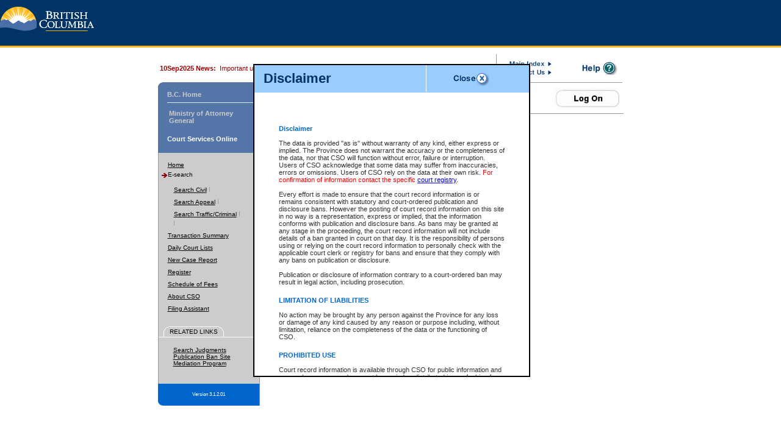

--- FILE ---
content_type: text/html;charset=ISO-8859-1
request_url: https://justice.gov.bc.ca/cso/esearch/esearchHome.do;jsessionid=EN6RS3Ns_JLGG2rA4G01p-cnFP9H_soYNrbbt4e7.cabsauvM:cso-0
body_size: 57719
content:
<!DOCTYPE HTML PUBLIC "-//W3C//DTD HTML 4.01 Transitional//EN">









<HTML>
  <HEAD>
    <title>CSO - </title>
      <base href="https://justice.gov.bc.ca/cso/"/>
        <!--[if !IE 7]>
	<style type="text/css">
		#main-wrapper {display:table;height:100%}
	</style>
<![endif]-->
		<meta http-equiv="x-ua-compatible" content="IE=edge">
        <meta http-equiv="Content-Type" content="text/html; charset=ISO-8859-1">

        
            <META http-equiv="refresh" content='7200;URL=/cso/sessionExpired.do'>
            
        

        <link href="style/style.css" type="text/css" rel="stylesheet">
        <link href="style/calendar.css" type="text/css" rel="stylesheet">
        <link rel="stylesheet" href="style/help.css" type="text/css">
        <link rel="stylesheet" href="style/printstyle.css" type="text/css" media="print">

      <!-- Popup Disclaimer -->
          






<script language="JavaScript" type="text/JavaScript" src="include/global.js"></script>


      <script language="JavaScript" type="text/JavaScript" src="include/calendar_div.js"></script>
      <script language="JavaScript" type="text/JavaScript" src="include/cookie.js"></script>
      <script language="JavaScript" type="text/JavaScript" src="include/filterSelect.js"></script>
      <script language="JavaScript" type="text/JavaScript" src="include/global.js"></script>
      <script language="JavaScript" type="text/JavaScript" src="include/helpWindows.js"></script>
      <script language="JavaScript" type="text/JavaScript" src="include/subtabs.js"></script>
      <script language="JavaScript" type="text/JavaScript" src="include/printReport.js"></script>
      
    </HEAD>
  <body bgcolor="#ffffff" text="#000000" >

  <a name="top" id="top"></a>
  <div id="main-wrapper" align="center">
  






  <!-- DISCLAIMER START -->
  
<iframe id="disclaimer_frame" width="1" height="1" marginwidth="0" marginheight="0" style="background-color:white;position:absolute;z-index:2;border-width: 0px 0px 0px 0px" src="blank.html"></iframe>
<div id="disclaimer_div" style="background-color:white;position:absolute;border: 2px black solid;overflow:auto;z-index:3">
  <table width="100%" border="0" cellspacing="0" cellpadding="0" bgcolor="#99CCFF">
    <tr>
      <td>
        <table width="400" border="0" cellspacing="0" cellpadding="0" bgcolor="#99CCFF">
          <tr>
            <td width="15"><img alt="" src="images/spacer.gif" width="15" height="20"></td>
            <td class="helpTitleLg" width="312" style="background-image: url(images/bnr_help.gif);">Disclaimer</td>
            <td width="61" valign="bottom"><a href="#" onClick="javascript:closeDisclaimerWindow();return false;"><img src="images/b_close_help.gif" width="61" height="44" alt="Close this window" border="0"></a></td>
            <td width="15"><img alt="" src="images/spacer.gif" width="15" height="20"></td>
          </tr>
        </table>
        <img alt="" src="images/spacer.gif" width="1" height="1">
      </td>
    </tr>
  </table>
  <table width="400" border="0" cellspacing="0" cellpadding="0">
    <tr><td colspan="3" height="15"></td></tr>
    <tr>
      <td></td>
      <td>
        <table width="370" border="0" cellspacing="0" cellpadding="0">
          <tr><td align="right" height="20" class="helpResource">&nbsp;</td></tr>
          <tr><td align="right">&nbsp;</td></tr>
        </table>
        <table width="370" border="0" cellspacing="0" cellpadding="0">
          <tr><td class="helpTitle">Disclaimer</td></tr>
          <tr>
            <td>
              <span class="helpBody">
                <br/>
                The data is provided &quot;as is&quot; without warranty of any kind, either express or implied.
                The Province does not warrant the accuracy or the completeness of the data, nor that CSO will
                function without error, failure or interruption. Users of CSO acknowledge that some data may
                suffer from inaccuracies, errors or omissions. Users of CSO rely on the data at their own risk.
                <FONT color="red">For confirmation of information contact the specific <a href="http://www2.gov.bc.ca/gov/content/justice/courthouse-services/courthouse-locations" rel="noopener noreferrer" target="_blank">court registry</a></FONT>.
                <br/><br/>
                Every effort is made to ensure that the court record information is or remains consistent with
                statutory and court-ordered publication and disclosure bans. However the posting of court record
                information on this site in no way is a representation, express or implied, that the information
                conforms with publication and disclosure bans. As bans may be granted at any stage in the proceeding,
                the court record information will not include details of a ban granted in court on that day. It is
                the responsibility of persons using or relying on the court record information to personally check
                with the applicable court clerk or registry for bans and ensure that they comply with any bans on
                publication or disclosure.
                <br/><br/>
                Publication or disclosure of information contrary to a court-ordered ban may result in legal action,
                including prosecution.
              </span>
            </td>
          </tr>
          <tr><td>&nbsp;</td></tr>
          <tr><td class="helpTitle">LIMITATION OF LIABILITIES</td></tr>
          <tr>
            <td>
              <span class="helpBody">
                <br/>
                No action may be brought by any person against the Province for any loss or damage of any kind caused by
                any reason or purpose including, without limitation, reliance on the completeness of the data or the
                functioning of CSO.
                <br/>
              </span>
            </td>
          </tr>
          <tr><td>&nbsp;</td></tr>
          <tr><td class="helpTitle">PROHIBITED USE</td></tr>
          <tr>
            <td>
              <span class="helpBody">
                <br/>
                Court record information is available through CSO for public information and research purposes and may
                not be copied or distributed in any fashion for resale or other commercial use without the express written
                permission of the Office of the Chief Justice of British Columbia (Court of Appeal information), Office of
                the Chief Justice of the Supreme Court (Supreme Court information) or Office of the Chief Judge (Provincial
                Court information). The court record information may be used without permission for public information and
                research provided the material is accurately reproduced and an acknowledgement made of the source.
                <br/><br/>
                Any other use of CSO or court record information available through CSO is expressly prohibited. Persons found
                misusing this privilege will lose access to CSO and may be subject to legal action, including prosecution.
                <br/>
              </span>
            </td>
          </tr>
        </table>
      </td>
      <td></td>
    </tr>
    <tr>
      <td><img alt="" src="images/spacer.gif" width="15" height="20"></td>
      <td><img alt="" src="images/spacer.gif" width="370" height="1"></td>
      <td><img alt="" src="images/spacer.gif" width="15" height="20"></td>
    </tr>
  </table>
</div>

  <script language="JavaScript" type="text/JavaScript">
    function closeDisclaimerWindow() {
      document.getElementById('disclaimer_div').style.display='none';
      document.getElementById('disclaimer_frame').style.display='none';
    }

    var browserWidth = window.innerWidth;
    var browserHeight = window.innerHeight;

    if (window.innerWidth) {
      browserWidth = window.innerWidth;
      browserHeight = window.innerHeight;
    } else if (document.documentElement && document.documentElement.clientWidth) {
      browserWidth = document.documentElement.clientWidth;
      browserHeight = document.documentElement.clientHeight;
    } else if (document.body) {
      browserWidth = document.body.clientWidth
      browserHeight = document.body.clientHeight
    }

    var dHeight = 510;
    var dWidth = 450;
    var dTop = (browserHeight / 2) - (dHeight / 2);
    var dLeft = (browserWidth /2) - (dWidth / 2);

    if (dTop < 0) { dTop = 0; }
    if (dLeft < 0) { dLeft = 0; }

    var disclaimer_div = document.getElementById('disclaimer_div');
    disclaimer_div.style.top = dTop + 'px';
    disclaimer_div.style.left = dLeft + 'px';
    disclaimer_div.style.width = dWidth + 'px';
    disclaimer_div.style.height = dHeight + 'px';
    disclaimer_div.style.display = 'block';

    var disclaimer_frame = document.getElementById('disclaimer_frame');
    disclaimer_frame.style.top = dTop + 'px';
    disclaimer_frame.style.left = dLeft + 'px';
    disclaimer_frame.style.width = dWidth + 'px';
    disclaimer_frame.style.height = dHeight + 'px';

  </script>


  <!-- DISCLAIMER END -->


<!-- POPUP BLOCKER ALERT START -->

	<iframe id="popup_frame" width="1" height="1" marginwidth="0" marginheight="0" style="background-color:white;position:absolute;z-index:2;border-width: 0px 0px 0px 0px" src="blank.html"></iframe>

	<div id="popup_div" style="display:none;background-color:white;position:absolute;border: 2px black solid;overflow:auto;z-index:4">

       <table width="100%" border="0" cellspacing="0" cellpadding="0" bgcolor="#99CCFF">
         <tr>
           <td>
             <table width="400" border="0" cellspacing="0" cellpadding="0" bgcolor="#99CCFF">
               <tr>
                 <td width="15"><img alt="" src="images/spacer.gif" width="15" height="20"></td>
                 <td class="helpTitleLg" width="312" style="background-image: url(images/bnr_help.gif);">Popup Blocker Alert</td>
                 <td width="61" valign="bottom"><a href="#" onClick="javascript:closePopupDiv();return false;"><img src="images/b_close_help.gif" width="61" height="44" alt="Close this window" border="0"></a></td>
                 <td width="15"><img alt="" src="images/spacer.gif" width="15" height="20"></td>
               </tr>
             </table>
             <img alt="" src="images/spacer.gif" width="1" height="1"></td>
         </tr>
       </table>
       <table width="400" border="0" cellspacing="0" cellpadding="0">
         <tr>
           <td colspan="3" height="15"></td>
         </tr>
         <tr>
           <td></td>
           <td>
             <table width="370" border="0" cellspacing="0" cellpadding="0">
               <tr>
                 <td align="right" height="20" class="helpResource">&nbsp;</td>
               </tr>
               <tr>
                 <td align="right">&nbsp;</td>
               </tr>
             </table>
             <table width="370" border="0" cellspacing="0" cellpadding="0">
                 <tr>
                   <td class="helpTitle">Popup Window Blocked</td>
                 </tr>
                 <tr><td>
                   <span class="helpBody">
                   <br/>
                   Software you are using may have prevented a popup window from opening.
                   Please check your software configuration to see if popup windows from
                   Court Services Online are being blocked.
                   <br/>
                   <br/>
                   Selective usage of popup windows are important to this application operating correctly.
                   <br/>
                   <br/>
                   <a href="#" onclick="openWindowRetry();return false;">Click here to open the window</a>
                   </span>
                 </td></tr>

             </table>


           </td>
           <td></td>
         </tr>
         <tr>
           <td><img alt="" src="images/spacer.gif" width="15" height="20"></td>
           <td><img alt="" src="images/spacer.gif" width="370" height="1"></td>
           <td><img alt="" src="images/spacer.gif" width="15" height="20"></td>
         </tr>
       </table>

</div>
       <script language="JavaScript" type="text/JavaScript">
           closePopupDiv();

           function closePopupDiv() {
               document.getElementById('popup_div').style.display='none';
               document.getElementById('popup_frame').style.display='none';
           }

           function showPopupDiv() {

               var browserWidth = window.innerWidth;
               var browserHeight = window.innerHeight;

               if (window.innerWidth) {
                   browserWidth = window.innerWidth;
                   browserHeight = window.innerHeight;
               } else if (document.documentElement && document.documentElement.clientWidth) {
                   browserWidth = document.documentElement.clientWidth;
                   browserHeight = document.documentElement.clientHeight;
               } else if (document.body) {
                   browserWidth = document.body.clientWidth
                   browserHeight = document.body.clientHeight
               }

               var dHeight = 300;
               var dWidth = 425;
               var dTop = (browserHeight / 2) - (dHeight / 2);
               var dLeft = (browserWidth /2) - (dWidth / 2);

               if (dTop < 0) { dTop = 0; }
               if (dLeft < 0) { dLeft = 0; }

               var popup_div = document.getElementById('popup_div');
               popup_div.style.top = dTop + 'px';
               popup_div.style.left = dLeft + 'px';
               popup_div.style.width = dWidth + 'px';
               popup_div.style.height = dHeight + 'px';
               popup_div.style.display = 'block';

               var popup_frame = document.getElementById('popup_frame');
               popup_frame.style.top = dTop + 'px';
               popup_frame.style.left = dLeft + 'px';
               popup_frame.style.width = dWidth + 'px';
               popup_frame.style.height = dHeight + 'px';
           }
       </script>
<!-- POPUP BLOCKER ALERT END -->
<!-- HEADER START -->


    <div class="printImage" >
      <table cellSpacing="0" cellPadding="0" width="100%" border="0">
        <tr><td><img height=52 src="images/gov3_bc_logo.png" alt="Government of B.C." width=155 border="0" valign="middle"></td></tr>
      </table>
    </div>


<div class="headerArea">
  
      <table cellSpacing="0" cellPadding="0" width="100%" border="0">
         <tr bgcolor="#003366" height=75>
          <td width=164 valign="top"><a href="http://www2.gov.bc.ca/gov/content/home"><img height=52 src="images/gov3_bc_logo.png" alt="Government of B.C." width=155 border="0" valign="middle"></a></td>
          <td width=1></td>
          <td width=20></td>
          <td width=389> </td>
          <td width=1><img height=46 src="images/spacer.gif" width=1></td>
          <td width=185><img src="images/spacer.gif" width="1"></td>
        </tr>
        <tr>
          <td colspan="6" bgcolor="#F9B614"><img src="images/spacer.gif" height="3"></td>
        </tr>
        <tr>
          <td colspan="6"><img src="images/nav/shadow_horiz.gif" width="100%" height="11" alt=""></td>
        </tr>
      </table>
  
  
  <table width="760" border="0" cellspacing="0" cellpadding="0">
    <tr>
      <td colspan="3" width="553">
        
          <table cellSpacing="2" cellPadding="0" width="99%" border="0">
            <tr>
              <td class='bodyRed'>
                <b>10Sep2025 News:</b>&nbsp;
                Important updates. <a href="https://justice.gov.bc.ca/pdfs/cso/CSO_Notice_AUG_2025.pdf" target="_blank">Click here</a> for details.
              </td>
            </tr>
          </table>
        
      </td>
      <td width="1" bgcolor="#999999"><img src="images/spacer.gif" alt="" height="46" width="1"></td>
      <td width="20"></td>
      <td width="100">
        <table cellSpacing="0" cellPadding="0" width="100" border="0">
          <tr><td><a href="#" onclick="openSmallHelpWindow('help/help_mainIndex.do');return false;"><img valign="top" src="images/nav/b_main_index.gif" width="70" height="13" alt="Main Index" border="0"></a></td></tr>
          <tr><td><a href="#" onclick="openSmallHelpWindow('help/help_contactUs.do');return false;"><img  valign="top" src="images/nav/b_contact.gif" width="70" height="11" alt="Contact Us" border="0"></a></td></tr>
        </table>
      </td>
      <td width="20"></td>
      <td align="left" width="66">
        
          <a href="#" onclick="openSmallHelpWindow('help/help_searchHome.do');return false;"><img valign="middle" src="images/nav/icon_help.gif" width="64" height="22" alt="Help" border="0"></a>
        
        
      </td>
    </tr>
    <tr>
      <td width="164"><img src="images/nav/nBlueTop1.png" alt="" width="164" height="1"></td>
      <td colspan="2" bgcolor="#999999"><img src="images/spacer.gif" alt="" width="389" height="1"></td>
      <td colspan="5" bgcolor="#999999"><img src="images/spacer.gif" alt="" width="207" height="1"></td>
    </tr>
  </table>
</div>
<!-- HEADER END //-->

  <table width="760" border="0" cellspacing="0" cellpadding="0" align="center">
    <tr>
      <td width="164" valign="top" class="sideMenu">





<script language="JavaScript" type="text/JavaScript">
  function openLink(url){
    openWindow(url,'', 700, 432, 1, 1, 1, 1, 1, 1, 10, 10);
  }

  function openLinkNoTab(url)
  {
    openWindow(url,'', 700, 432, 0, 0, 0, 1, 1, 1, 10, 10);
  }
</script>

<!--LEFT NAV CONTAINER START-->
<!--COURT SERVICES NAV START-->
<table width="165" border="0" cellspacing="0" cellpadding="0" bgcolor="#5475a7">
  <tr>
    <td colspan="2">
      <table width="165" border="0" cellspacing="0" cellpadding="0" bgcolor="#5475a7">
        <tr><td colspan="2"><img src="images/nav/nBlueTop2.png" alt="" width="164" height="6"></td></tr>
        <tr>
          <td><img src="images/spacer.gif" alt="" width="15" height="26"></td>
          <td height="26" class="navThemesOn"><a href="http://www.gov.bc.ca" onclick="return openBCHome();" class="navThemes" title="Government of British Columbia Website">B.C. Home</a></td>
        </tr>
        <tr>
          <td><img src="images/spacer.gif" alt="" width="15" height="1"></td>
          <td><img src="images/nav/ln_dot_textnav.gif" alt="" width="149" height="1"></td>
        </tr>
      </table>
    </td>
  </tr>
  <tr>
    <td class="leftnavBody"><img src="images/spacer.gif" alt="" width="15" height="47"></td>
    <td class="navThemes">
      <table width="85%" >
        <tr>
          <td><a href="http://www2.gov.bc.ca/gov/content/governments/organizational-structure/ministries-organizations/ministries/justice-attorney-general" onclick="return openAGHome();" class="navThemes" title=" Ministry of Attorney General Website">Ministry of Attorney General</td>
        </tr>
      </table>
    </td>
  </tr>
  <tr>
    <td class="leftnavBody"><img src="images/nav/nav_current.png" width="15" height="25" alt="current"></td>
    <td class="navThemes"><a href="index.do" class="navThemesOn">Court Services Online</a></td>
  </tr>
  <tr>
    <td><img src="images/spacer.gif" alt="" width="15" height="10"></td>
    <td><img src="images/spacer.gif" alt="" width="149" height="10"></td>
  </tr>
</table>

<!--SERVICES NAV START-->

<table width="165" border="0" cellpadding="0" cellspacing="0" bgcolor="#cccccc">
  <tr>
    <td bgcolor="#999999" width="1"><img src="images/spacer.gif" width="1"/></td>
    <td>
      <table width="164" border="0" cellpadding="0" cellspacing="0" bgcolor="#cccccc">
        <tr><td colspan="3" class="body"><img src="images/spacer.gif" height="10"/></td></tr>
        <tr height="20">
          <td><img src="images/spacer.gif" alt="" width="1" height="1"></td>
          <td valign="top"></td>
          <td><a href="index.do" class="leftnavBody">Home</a></td>
          <td><img src="images/spacer.gif" alt="" width="1" height="15"></td>
        </tr>
        
        
        

        
        
        
          
            
              
                <tr height="20">
                  <td width="5"><img src="images/spacer.gif" alt="" width="3" height="1"></td>
                  <td width="10" align="right" valign="top">
                    
                      <img src="images/bullet_redArrow.gif" alt="" width="10" height="11" border="0">
                    
                  </td>
                  <td valign="top" height="8">
                    
                      
                        <a href="/cso/esearch/esearchHome.do;jsessionid=sbjQ3Au6quC4L8kNuikalfzXB-E-oA7jO3bQOeX_.cabsauvM:cso-0" class="leftnavBodyOn">E-search</a>
                      
                    
                  </td>
                </tr>
              
              
                
                  
                    
                      
                        <tr height="20">
                          <td width="5"><img src="images/spacer.gif" alt="" width="3" height="1"></td>
                          <td width="10" align="right" valign="middle">
                            
                              <img src="images/spacer.gif" alt="" width="8" border="0" height="11">
                            
                          </td>
                          <td valign="top" height="8">
                            
                              <a href="/cso/esearch/civil/partySearch.do;jsessionid=sbjQ3Au6quC4L8kNuikalfzXB-E-oA7jO3bQOeX_.cabsauvM:cso-0" class="leftsubnavBody">Search Civil</a>
                            
                            <img src="images/vline.gif" height="8"/>
                          </td>
                        </tr>
                        <!-- BEGIN SubSubItems -->
                        
                        <!-- END SubSubItems -->
                      
                    
                  
                
                  
                    
                      
                    
                  
                
                  
                    
                      
                        <tr height="20">
                          <td width="5"><img src="images/spacer.gif" alt="" width="3" height="1"></td>
                          <td width="10" align="right" valign="middle">
                            
                              <img src="images/spacer.gif" alt="" width="8" border="0" height="11">
                            
                          </td>
                          <td valign="top" height="8">
                            
                              <a href="/cso/esearch/appeal/caseSearch.do;jsessionid=sbjQ3Au6quC4L8kNuikalfzXB-E-oA7jO3bQOeX_.cabsauvM:cso-0" class="leftsubnavBody">Search Appeal</a>
                            
                            <img src="images/vline.gif" height="8"/>
                          </td>
                        </tr>
                        <!-- BEGIN SubSubItems -->
                        
                        <!-- END SubSubItems -->
                      
                    
                  
                
                  
                    
                      
                    
                  
                
                  
                    
                      
                        <tr height="20">
                          <td width="5"><img src="images/spacer.gif" alt="" width="3" height="1"></td>
                          <td width="10" align="right" valign="middle">
                            
                              <img src="images/spacer.gif" alt="" width="8" border="0" height="11">
                            
                          </td>
                          <td valign="top" height="8">
                            
                              <a href="/cso/esearch/criminal/partySearch.do;jsessionid=sbjQ3Au6quC4L8kNuikalfzXB-E-oA7jO3bQOeX_.cabsauvM:cso-0" class="leftsubnavBody">Search Traffic/Criminal</a>
                            
                            <img src="images/vline.gif" height="8"/>
                          </td>
                        </tr>
                        <!-- BEGIN SubSubItems -->
                        
                        <!-- END SubSubItems -->
                      
                    
                  
                
                  
                    
                      
                    
                  
                
                  
                
                  
                
                  
                
                  
                
                  
                
                  
                
                  
                    
                      
                        <tr height="20">
                          <td width="5"><img src="images/spacer.gif" alt="" width="3" height="1"></td>
                          <td width="10" align="right" valign="middle">
                            
                              <img src="images/spacer.gif" alt="" width="8" border="0" height="11">
                            
                          </td>
                          <td valign="top" height="8">
                            
                              <a href="/cso/.do;jsessionid=sbjQ3Au6quC4L8kNuikalfzXB-E-oA7jO3bQOeX_.cabsauvM:cso-0" class="leftsubnavBody"></a>
                            
                            <img src="images/vline.gif" height="8"/>
                          </td>
                        </tr>
                        <!-- BEGIN SubSubItems -->
                        
                        <!-- END SubSubItems -->
                      
                    
                  
                
              
            
          
          
        
        

        
        
        
        
        

        
        
        
          
          
        
        

        
        
        
          
            
              
                <tr height="20">
                  <td width="5"><img src="images/spacer.gif" alt="" width="3" height="1"></td>
                  <td width="10" align="right" valign="top">
                    
                      <img src="images/spacer.gif" alt="" width="8" border="0" height="11">
                    
                  </td>
                  <td valign="top" height="8">
                    
                      
                        <a href="/cso/payment/viewReceipt.do;jsessionid=sbjQ3Au6quC4L8kNuikalfzXB-E-oA7jO3bQOeX_.cabsauvM:cso-0" class="leftnavBody">Transaction Summary</a>
                      
                    
                  </td>
                </tr>
              
              
            
          
          
        
        

        
        
        
          
            
              
                <tr height="20">
                  <td width="5"><img src="images/spacer.gif" alt="" width="3" height="1"></td>
                  <td width="10" align="right" valign="top">
                    
                      <img src="images/spacer.gif" alt="" width="8" border="0" height="11">
                    
                  </td>
                  <td valign="top" height="8">
                    
                      
                        <a href="/cso/courtLists.do;jsessionid=sbjQ3Au6quC4L8kNuikalfzXB-E-oA7jO3bQOeX_.cabsauvM:cso-0" class="leftnavBody">Daily Court Lists</a>
                      
                    
                  </td>
                </tr>
              
              
            
          
          
        
        

        
        
        
          
            
              
                <tr height="20">
                  <td width="5"><img src="images/spacer.gif" alt="" width="3" height="1"></td>
                  <td width="10" align="right" valign="top">
                    
                      <img src="images/spacer.gif" alt="" width="8" border="0" height="11">
                    
                  </td>
                  <td valign="top" height="8">
                    
                      
                        <a href="/cso/newCaseReport.do;jsessionid=sbjQ3Au6quC4L8kNuikalfzXB-E-oA7jO3bQOeX_.cabsauvM:cso-0" class="leftnavBody">New Case Report</a>
                      
                    
                  </td>
                </tr>
              
              
            
          
          
        
        

        
        
        
          
            
              
                <tr height="20">
                  <td width="5"><img src="images/spacer.gif" alt="" width="3" height="1"></td>
                  <td width="10" align="right" valign="top">
                    
                      <img src="images/spacer.gif" alt="" width="8" border="0" height="11">
                    
                  </td>
                  <td valign="top" height="8">
                    
                      
                        <a href="/cso/register.do;jsessionid=sbjQ3Au6quC4L8kNuikalfzXB-E-oA7jO3bQOeX_.cabsauvM:cso-0" class="leftnavBody">Register</a>
                      
                    
                  </td>
                </tr>
              
              
            
          
          
        
        

        
        
        
          
            
              
                <tr height="20">
                  <td width="5"><img src="images/spacer.gif" alt="" width="3" height="1"></td>
                  <td width="10" align="right" valign="top">
                    
                      <img src="images/spacer.gif" alt="" width="8" border="0" height="11">
                    
                  </td>
                  <td valign="top" height="8">
                    
                      
                        <a href="/cso/feeSchedule/index.do;jsessionid=sbjQ3Au6quC4L8kNuikalfzXB-E-oA7jO3bQOeX_.cabsauvM:cso-0" class="leftnavBody">Schedule of Fees</a>
                      
                    
                  </td>
                </tr>
              
              
            
          
          
        
        

        
        
        
          
            
              
                <tr height="20">
                  <td width="5"><img src="images/spacer.gif" alt="" width="3" height="1"></td>
                  <td width="10" align="right" valign="top">
                    
                      <img src="images/spacer.gif" alt="" width="8" border="0" height="11">
                    
                  </td>
                  <td valign="top" height="8">
                    
                      
                        <a href="/cso/about/index.do;jsessionid=sbjQ3Au6quC4L8kNuikalfzXB-E-oA7jO3bQOeX_.cabsauvM:cso-0" class="leftnavBody">About CSO</a>
                      
                    
                  </td>
                </tr>
              
              
            
          
          
        
        

        
        
        
          
            
              
                <tr height="20">
                  <td width="5"><img src="images/spacer.gif" alt="" width="3" height="1"></td>
                  <td width="10" align="right" valign="top">
                    
                      <img src="images/spacer.gif" alt="" width="8" border="0" height="11">
                    
                  </td>
                  <td valign="top" height="8">
                    
                      
                        <a href="#" class="leftnavBody" onclick="openLink('https://justice.gov.bc.ca/FilingAssistant/index.do');return false;">Filing Assistant</a>
                      
                    
                  </td>
                </tr>
              
              
            
          
          
        
        
          
        

        
        
        
          
          
        
        

        
        
        
          
          
        
        

        
        
        
          
          
        
        

        
        
        
          
          
        
        

        
        
        
          
          
        
        

        
        
        
          
          
        
        

        
        
        
          
          
        
        

        
        
        
          
          
        
        <tr><td colspan="3"><img src="images/spacer.gif" height="15"/></td></tr>
        <tr>
          <td colspan="3">
            <!--  RELATED LINKS are only shown if a user is not logged in -->
            
              








<script language="JavaScript" type="text/JavaScript">


  function openLink(url){
    openWindow(url,'', 700, 432, 1, 1, 1, 1, 1, 1, 10, 10);
  }

</script>

<table width="164" border="0" cellpadding="0" cellspacing="0" bgcolor="#cccccc">
  <tr>
    <td rowspan="2" valign="top"><img src="images/tab_related_left.gif" alt="" width="18" height="17"></td>
    <td class="lineSolidWh"><img src="images/spacer.gif" width="1" height="1" alt=""></td>
    <td rowspan="2" valign="top"><img src="images/tab_related_rt.gif" alt="" width="10" height="17"></td>
    <td width="100%" rowspan="2"><img src="images/spacer.gif" alt="" width="1" height="1"></td>
  </tr>
  <tr>
    <td class="lnavTitle">RELATED&nbsp;LINKS</td>
  </tr>
  <tr>
    <td colspan="4" bgcolor="#ffffff"><img src="images/spacer.gif" alt="" width="1" height="1"></td>
  </tr>
  <tr>
    <td colspan="4"><img src="images/spacer.gif" alt="" width="10" height="7"></td>
  </tr>
</table>

<table width="164" border="0" cellpadding="0" cellspacing="0" bgcolor="#cccccc">
  <tr>
    <td colspan="4"><img src="images/spacer.gif" alt="" width="5" height="8"></td>
  </tr>

  <tr>
    <td><img src="images/spacer.gif" alt="" width="1" height="1"></td>
    <td valign="top"></td>
    <td><a href="#"onclick="openSmallChooserWindow('include/judgmentTypeChooser.html');return false;" class="leftnavBody">Search Judgments</a></td>
    <td><img src="images/spacer.gif" alt="" width="1" height="1"></td>
  </tr>

  <tr>
    <td><img src="images/spacer.gif" alt="" width="1" height="1"></td>
    <td valign="top"></td>
    <td><a href="#" onclick="openLink('http://www.bccourts.ca/supreme%5Fcourt/publication%5Fbans/search.aspx');return false;" class="leftnavBody">Publication Ban Site</a></td>
    <td><img src="images/spacer.gif" alt="" width="1" height="1"></td>
  </tr>

  <tr>
    <td><img src="images/spacer.gif" alt="" width="1" height="1"></td>
    <td valign="top"></td>
    <td><a href="#" onclick="openLink('http://www2.gov.bc.ca/gov/content/justice/about-bcs-justice-system/dispute-resolution-office/research-and-publications/information-bulletins/court-mediation-program');return false;" class="leftnavBody">Mediation Program</a></td>
    <td><img src="images/spacer.gif" alt="" width="1" height="1"></td>
  </tr>

  <tr>
    <td colspan="4"><img src="images/spacer.gif" alt="" width="5" height="3"></td>
  </tr>

  <tr>
    <td><img src="images/spacer.gif" alt="" width="15" height="1"></td>
    <td><img src="images/spacer.gif" alt="" width="9" height="25"></td>
    <td><img src="images/spacer.gif" alt="" width="125" height="5"></td>
    <td><img src="images/spacer.gif" alt="" width="15" height="1"></td>
  </tr>

</table>


            
          </td>
        </tr>
      </table>
    </td>
  </tr>
</table>
<table width="166" border="0" cellpadding="0" cellspacing="0" bgcolor="#0066CC">
  <tr><td style="background:url(images/b_exit_service_blank.gif) no-repeat;" align="center" width="166" height="36"><span class="version">Version 3.1.2.01</span></td></tr>
</table></td>
    <td valign="top" bgcolor="#999999" class="tabborderLeft" width="1"><img src="images/spacer.gif" alt="" width="1" height="5"></td>
      <td valign="top">
      <table border="0" cellspacing="0" cellpadding="0">
        <tr><td><img height="1" alt="" src="images/spacer.gif"></td></tr>
          <tr><td>






<style>
        .dropbtn {
            background-color: white;
            color: white;
            padding: 4px;
            border: none;
            cursor: pointer;
        }
  
        .dropdown {
            position: relative;
            display: inline-block;
        }
  
        .dropdown-content {
            display: none;
            position: absolute;
            background-color: #fff; /*#f9f9f9*/
            min-width: 160px;
            /* box-shadow: 0px 8px 16px 0px rgba(0, 0, 0, 0.2); */
            z-index: 1;
        }
  
        .dropdown-content a {
            color: #336699;
            padding: 12px 10px; /* 12px 16px */
            text-decoration: none;
            display: block;
        }
  
        .dropdown-content a:hover {
            background-color: #f1f1f1
        }
  
        .dropdown:hover .dropdown-content {
            display: block;
        }
  
        .dropdown:hover .dropbtn {
            background-color: white;
        }
        .loglink {
        	color:black;
        }
</style>

<table width="596" border="0" cellspacing="0" cellpadding="0">
	<tr><td colspan="3"><img width="1" height="3" alt="" src="images/spacer.gif"/></td></tr>
    <tr>
        <td width="20"></td>
            	
    	
   			<td valign="middle" align="left" class="body"></td>
			<td valign="middle" align="right">
			<div class="dropdown">
				<img src="images/logon_button.gif" alt="Log On" class="dropbtn" border="0"/>
				<div class="dropdown-content">
            <a href="logon.do" class="textSmall">
                <b>BCeID/IDIR/Service Card</b></a>
            <a href="bcRegistryLogon.do?kc_idp_hint=bcsc" class="textSmall"> 
                <b>BC Registry Service (BC Service Card logon)</b></a>
            <a href="bcRegistryLogon.do?kc_idp_hint=bceid" class="textSmall">     
                <b>BC Registry Service (BCeID logon)</b></a>

          </div>
        </div>
			<!--  
				<a href="logon.do"><img src="images/logon_button.gif" alt="Log On" border="0"/></a>
			-->
			</td>
    	    	
    </tr>
    <tr><td colspan="3"><img height="3" alt="" src="images/spacer.gif" width="1"/></td></tr>
	<tr><td bgcolor="#999999" colspan="3"><img height="1" alt="" src="images/spacer.gif"/></td></tr>
</table>


</td></tr>
          
          <tr>
            <td>
            <table border="0" cellspacing="0" cellpadding="0">
                <tr>
                <td width="20"></td>
                <td valign="top" width="596">
                  





    <table width="575" border="0" cellspacing="0" cellpadding="0">
      <tr><td><img src="images/spacer.gif" height="10"/></td></tr>
      <tr>
    	<td class="heading"></td>
      </tr>
      <tr>
    	<td class="subheading"></td>
      </tr>
    </table>

                    









<script language="JavaScript" type="text/JavaScript">
function setPage( pageNo ) {
  document.forms[0].elements['resultPage'].value = pageNo;
  document.forms[0].submit();
}
</script>

<form name="searchForwardForm" method="post" action="/cso/esearch/esearchHome.do;jsessionid=sbjQ3Au6quC4L8kNuikalfzXB-E-oA7jO3bQOeX_.cabsauvM:cso-0">
  <!-- html:hidden property="resultPage" value="1"/ -->
  <table width="596" align="center" border="0" cellspacing="0" cellpadding="0">
    <tr>
      <td class="heading" colspan="2">
        &nbsp;&nbsp;E-Search Home Page
      </td>
    </tr>
    <tr>
      <td colspan="2"><img src="images/spacer.gif" height="40" /></td>
    </tr>
    <tr>
      <td colspan="2" class="body">&nbsp;&nbsp;From here you can search and view court record information and documents.</td>
    </tr>
    <tr>
      <td colspan="2"><img src="images/spacer.gif" height="5" /></td>
    </tr>
    <tr>
      <td><img src="images/spacer.gif" width="20" alt="" /></td>
      <td>
        <table border="0" cellspacing="0" cellpadding="0">
          <tr>
            <td colspan="3"><img src="images/spacer.gif" height="10" /></td>
          </tr>
          <tr>
            <td width="175" height="100">
              <table width="175" height="100" border="0" cellspacing="0" cellpadding="0" bgcolor="#ffffff">
                <tr>
                  <td width="10" height="10"><img src="images/corner_tl_10.gif" width="10" height="10"></td>
                  <td valign="top"><img src="images/hline.gif" width="100%" height="1"></td>
                  <td width="10" height="10"><img src="images/corner_tr_10.gif" width="10" height="10"></td>
                </tr>
                <tr>
                  <td align="left" valign="top"><img src="images/vline.gif" width="1" height="100%"></td>
                  <td>
                    <!-- START TABLE CONTENT -->
                    <!-- E-Search Civil Table -->
                    <table width="175" height="100" border="0" cellspacing="0" cellpadding="0">
                      <tr height="5">
                        <td class="subheadingTight" valign="top">Search Civil By:</td>
                      </tr>
                      <tr height="3">
                        <td><img height="3" alt="" src="images/spacer.gif" /></td>
                      </tr>
                      <tr valign="top">
                        <td>
                          <table>
                            <tr>
                              <td><img height="2" alt="" src="images/spacer.gif" /></td>
                            </tr>
                            <tr>
                              <td width="5"></td>
                              <td><img width="10" alt="" src="images/spacer.gif" /></td>
                              <td class="body"><a href="/cso/esearch/civil/partySearch.do;jsessionid=sbjQ3Au6quC4L8kNuikalfzXB-E-oA7jO3bQOeX_.cabsauvM:cso-0">Party Name</a></td>
                            </tr>
                            <tr>
                              <td width="5"></td>
                              <td><img width="10" alt="" src="images/spacer.gif"></td>
                              <td class="body"><a href="/cso/esearch/civil/deceasedSearch.do;jsessionid=sbjQ3Au6quC4L8kNuikalfzXB-E-oA7jO3bQOeX_.cabsauvM:cso-0">Deceased Name</a></td>
                            </tr>
                            <tr>
                              <td width="5"></td>
                              <td><img width="10" alt="" src="images/spacer.gif"></td>
                              <td class="body"><a href="/cso/esearch/civil/fileSearch.do;jsessionid=sbjQ3Au6quC4L8kNuikalfzXB-E-oA7jO3bQOeX_.cabsauvM:cso-0">File Number</a></td>
                            </tr>
                            <tr>
                              <td width="5"></td>
                              <td><img width="10" alt="" src="images/spacer.gif"></td>
                              <td class="body"><a href="/cso/esearch/civil/dateSearch.do;jsessionid=sbjQ3Au6quC4L8kNuikalfzXB-E-oA7jO3bQOeX_.cabsauvM:cso-0">Date Range</a></td>
                            </tr>
                            
                            
                            
                          </table>
                        </td>
                      </tr>
                    </table>
                    <!-- E-Search Civil Table -->
                    <!-- END TABLE CONTENT -->
                  </td>
                  <td align="right" valign="bottom"><img src="images/vline.gif" width="1" height="100%"></td>
                </tr>
                <tr>
                  <td width="10" height="10"><img src="images/corner_bl_10.gif" width="10" height="10"></td>
                  <td valign="bottom"><img src="images/hline.gif" width="100%" height="1"></td>
                  <td width="10" heght="20"><img src="images/corner_br_10.gif" width="10" height="10"></td>
                </tr>
              </table>
            </td>
            <td width="20"><img src="images/spacer.gif" width="20" /></td>
            <td width="175" height="100">
              <table width="175" height="100" border="0" cellspacing="0" cellpadding="0" bgcolor="#ffffff">
                <tr>
                  <td width="10" height="10"><img src="images/corner_tl_10.gif" width="10" height="10"></td>
                  <td valign="top"><img src="images/hline.gif" width="100%" height="1"></td>
                  <td width="10" height="10"><img src="images/corner_tr_10.gif" width="10" height="10"></td>
                </tr>
                <tr>
                  <td align="left" valign="top"><img src="images/vline.gif" width="1" height="100%"></td>
                  <td>
                    <!-- START TABLE CONTENT -->
                    <!-- E-Search Appeal Table -->
                    <table width="175" height="100" border="0" cellspacing="0" cellpadding="0">
                      <tr height="5">
                        <td class="subheadingTight" valign="top">Search Appeal By:</td>
                      </tr>
                      <tr height="3">
                        <td><img height="3" alt="" src="images/spacer.gif" /></td>
                      </tr>
                      <tr valign="top">
                        <td>
                          <table>
                            <tr>
                              <td><img height="2" alt="" src="images/spacer.gif" /></td>
                            </tr>
                            <tr>
                              <td width="5"></td>
                              <td><img width="10" alt="" src="images/spacer.gif" /></td>
                              <td class="body"><a href="/cso/esearch/appeal/caseSearch.do;jsessionid=sbjQ3Au6quC4L8kNuikalfzXB-E-oA7jO3bQOeX_.cabsauvM:cso-0">Case Number</a></td>
                            </tr>
                            <tr>
                              <td width="5"></td>
                              <td><img width="10" alt="" src="images/spacer.gif" /></td>
                              <td class="body"><a href="/cso/esearch/appeal/partySearch.do;jsessionid=sbjQ3Au6quC4L8kNuikalfzXB-E-oA7jO3bQOeX_.cabsauvM:cso-0">Party Name</a></td>
                            </tr>
                            
                            
                            
                          </table>
                        </td>
                      </tr>
                    </table>
                    <!-- E-Search Appeal Table -->
                    <!-- END TABLE CONTENT -->
                  </td>
                  <td align="right" valign="bottom"><img src="images/vline.gif" width="1" height="100%"></td>
                </tr>
                <tr>
                  <td width="10" height="10"><img src="images/corner_bl_10.gif" width="10" height="10"></td>
                  <td valign="bottom"><img src="images/hline.gif" width="100%" height="1"></td>
                  <td width="10" heght="20"><img src="images/corner_br_10.gif" width="10" height="10"></td>
                </tr>
              </table>
            </td>
          </tr>
        </table>
      </td>
    </tr>
    <tr>
      <td><img src="images/spacer.gif" width="20" alt="" /></td>
      <td>
        <table border="0" cellspacing="0" cellpadding="0">
          <tr>
            <td colspan="3"><img src="images/spacer.gif" height="10" /></td>
          </tr>
          <tr>
            <td width="175" height="100">
              <table width="175" height="100" border="0" cellspacing="0" cellpadding="0" bgcolor="#ffffff">
                <tr>
                  <td width="10" height="10"><img src="images/corner_tl_10.gif" width="10" height="10"></td>
                  <td valign="top"><img src="images/hline.gif" width="100%" height="1"></td>
                  <td width="10" height="10"><img src="images/corner_tr_10.gif" width="10" height="10"></td>
                </tr>
                <tr>
                  <td align="left" valign="top"><img src="images/vline.gif" width="1" height="100%"></td>
                  <td>
                    <!-- START TABLE CONTENT -->
                    <!-- E-Search Criminal Table -->
                    <table width="175" height="100" border="0" cellspacing="0" cellpadding="0">
                      <tr height="5">
                        <td class="subheadingTight" valign="top">Search Traffic/Criminal By:</td>
                      </tr>
                      <tr height="3">
                        <td><img height="3" alt="" src="images/spacer.gif" /></td>
                      </tr>
                      <tr valign="top">
                        <td>
                          <table>
                            <tr>
                              <td><img height="2" alt="" src="images/spacer.gif" /></td>
                            </tr>
                            <tr>
                              <td width="5"></td>
                              <td><img width="10" alt="" src="images/spacer.gif" /></td>
                              <td class="body"><a href="/cso/esearch/criminal/partySearch.do;jsessionid=sbjQ3Au6quC4L8kNuikalfzXB-E-oA7jO3bQOeX_.cabsauvM:cso-0">Participant Name</a></td>
                            </tr>
                            <tr>
                              <td width="5"></td>
                              <td><img width="10" alt="" src="images/spacer.gif"></td>
                              <td class="body"><a href="/cso/esearch/criminal/fileSearch.do;jsessionid=sbjQ3Au6quC4L8kNuikalfzXB-E-oA7jO3bQOeX_.cabsauvM:cso-0">File Number</a></td>
                            </tr>
                            <tr>
                              <td width="5"></td>
                              <td><img width="10" alt="" src="images/spacer.gif"></td>
                              <td class="body"><a href="/cso/esearch/criminal/agencySearch.do;jsessionid=sbjQ3Au6quC4L8kNuikalfzXB-E-oA7jO3bQOeX_.cabsauvM:cso-0">Agency</a></td>
                            </tr>
                            
                            
                          </table>
                        </td>
                      </tr>
                    </table>
                    <!-- E-Search Criminal Table -->
                    <!-- END TABLE CONTENT -->
                  </td>
                  <td align="right" valign="bottom"><img src="images/vline.gif" width="1" height="100%"></td>
                </tr>
                <tr>
                  <td width="10" height="10"><img src="images/corner_bl_10.gif" width="10" height="10"></td>
                  <td valign="bottom"><img src="images/hline.gif" width="100%" height="1"></td>
                  <td width="10" heght="20"><img src="images/corner_br_10.gif" width="10" height="10"></td>
                </tr>
              </table>
            </td>
            <td width="20"><img src="images/spacer.gif" width="20" /></td>
            <td width="175" height="100">
              <table width="175" height="100" border="0" cellspacing="0" cellpadding="0" bgcolor="#ffffff">
                <tr>
                  <td width="10" height="10"><img src="images/corner_tl_10.gif" width="10" height="10"></td>
                  <td valign="top"><img src="images/hline.gif" width="100%" height="1"></td>
                  <td width="10" height="10"><img src="images/corner_tr_10.gif" width="10" height="10"></td>
                </tr>
                <tr>
                  <td align="left" valign="top"><img src="images/vline.gif" width="1" height="100%"></td>
                  <td>
                    <!-- START TABLE CONTENT -->
                    <!-- You Can Also Table -->
                    <table width="175" height="100" border="0" cellspacing="0" cellpadding="0">
                      <tr height="5">
                        <td class="subheadingTight" valign="top">You Can Also:</td>
                      </tr>
                      <tr height="3">
                        <td><img height="3" alt="" src="images/spacer.gif" /></td>
                      </tr>
                      <tr valign="top">
                        <td>
                          <table>
                            <tr>
                              <td><img height="2" alt="" src="images/spacer.gif" /></td>
                            </tr>
                            
                            <tr>
                              <td width="5"></td>
                              <td><img width="10" alt="" src="images/spacer.gif" /></td>
                              <td class="body"><a href="#" onclick="openSmallHelpWindow('help/help_searchTips.do');return false;">View Search Tips</a></td>
                            </tr>
                            
                            
                            
                          </table>
                        </td>
                      </tr>
                    </table>
                    <!-- You Can Also Table -->
                    <!-- END TABLE CONTENT -->
                  </td>
                  <td align="right" valign="bottom"><img src="images/vline.gif" width="1" height="100%"></td>
                </tr>
                <tr>
                  <td width="10" height="10"><img src="images/corner_bl_10.gif" width="10" height="10"></td>
                  <td valign="bottom"><img src="images/hline.gif" width="100%" height="1"></td>
                  <td width="10" heght="20"><img src="images/corner_br_10.gif" width="10" height="10"></td>
                </tr>
              </table>
            </td>
          </tr>
        </table>
      </td>
    </tr>
    
  </table>
</form>
                </td>
              </tr>
            </table>
            </td>
          </tr>
        </table>
      </td>
    </tr>
    
    </table>
 
  <!-- SJD PT 13072 Put footer in a separate table to prevent it from mangling the content page formatting -->
  <table width="100%" border="0" cellspacing="0" cellpadding="0" align="left">
    <tr><td>



<script language="JavaScript" type="text/JavaScript">

  function displayPopUp(url){
    openSmallHelpWindow(url);
  }
</script>



<footer>
  <!-- FOOTER START //-->
  <div id="footer">
		
	
  
  <table>
  <tr>
      <td width="100%" ><img src="images/spacer.gif" alt="" height="220" width="100%"/></td>
   </tr>
  </table>
 
  <table width="100%" border="0" cellspacing="0" cellpadding="0">
		  <tr>
		    <td align="right" >
		    	
		    		<a href="#top" onclick="document.getElementById('top').scrollIntoView(true);return false;"><img title="Back to top" class="back-to-top.footer-overlap" style="display: inline;" alt="Back to top" src="https://www2.gov.bc.ca/StaticWebResources/static/gov3/images/back-to-top.png"></img></a>
		    	
		    </td>
		  </tr>
		  
		  <tr>
		  	<td> <img alt="" src="images/spacer.gif" height="2"></td>
		  </tr> 
		</table>
        <!-- FOOTER START //-->
        <table width="100%" border="0" cellspacing="0" cellpadding="0" bgcolor="#003366">
          <tr>
            <td bgcolor="#F9B614"><img src="./images/spacer.gif" height="3"></td>
          </tr>
          <tr>
            <TD width="100%">

              <!-- FOOTER TEXT START //-->
              <TABLE cellSpacing="0" cellPadding="0" width="100%" border=0 bgcolor="#003366">
                <TBODY>
                <tr>
                  <td><img alt="" src="images/spacer.gif"></td>
                  <td><img alt="" height="4" width="1" src="images/spacer.gif"></td>
                  <td><img alt="" src="./images/spacer.gif"></td>
                  <td colspan="2"><img alt="" src="./images/spacer.gif"></td>
                  <td width="82%"><img alt="" src="./images/spacer.gif"></td>
                </tr>
                <TR align="center">
                  <td><img alt="" src="./images/spacer.gif" width="25"></td>
                  <td colspan="5">
                  <div id="footerWrapper">
                    <div id="footerAdminSection">
                    <div id="footerAdminLinksContainer" class="container">
                      <div id="footerAdminLinks" class="row">
                        <ul class="inline">
                        <li id="home" data-order="0"><a href="index.do" class="navThemesUnderline">Home</a></li>
                        <li id="copyright" data-order="1"><a href="copyright.do" class="navThemesUnderline">Copyright</a></li>
                        <li id="disclaimer" data-order="2"><a href="#" class="navThemesUnderline" onclick="displayPopUp('disclaimer.do'); return false;">Disclaimer</a></li>
                        <li id="privacy" data-order="3"><a href="privacy.do" class="navThemesUnderline">Privacy</a></li>
                        <li id="accessibility" data-order="4"><a href="accessibility.do" target="_blank" class="navThemesUnderline">Accessibility</a></li>
                        </ul>
                      </div>
                    </div>
                    </div>
                  </div>
                  </td>
                </TR>
                <TR>
                  <td><img alt="" src="./images/spacer.gif"></td>
                  <td><img alt="" height="5" width="1" src="./images/spacer.gif"></td>
                  <td><img alt="" src="./images/spacer.gif"></td>
                  <td colspan="2"><img alt="" src="./images/spacer.gif"></td>
                  <td width="82%"><img alt="" src="./images/spacer.gif"></td>
                </TR>
                </TBODY>
              </TABLE>
              <!-- FOOTER TEXT END // -->
            </TD>
          </tr>

        </table>
  </div>
</footer>

<!-- FOOTER END //--></td></tr>
  </table>

 </div>
 </body>
</HTML>



--- FILE ---
content_type: text/css
request_url: https://justice.gov.bc.ca/cso/style/help.css
body_size: 2749
content:
.helpTitleLg {    font-family: Arial, Helvetica, sans-serif;   font-size: 22px; font-weight: bold;   color: #003366}.helpPgTitle {    font: 19px Times, serif;   color: #000066;}.helpHeading {    font: bold 15px Times, serif;   color: #0066cc;}.helpTitle {  font: bold 11px Verdana, Arial, Helvetica, sans-serif;  color: #0066cc;}.helpSubheading {    font: bold 11px Verdana, Arial, Helvetica, sans-serif;   color: #0066cc;}.helpBody {  font: 11px Verdana, Arial, Helvetica, sans-serif;  color: #333333;}a.helpBody:hover {  color: #99ccff;}.helpBodyEmph {    font: 11px Verdana, Arial, Helvetica, sans-serif;  color: #333333;}.helpResource {  font: 10px Verdana, Arial, Helvetica, sans-serif;  color: #333333;}a.helpResource:hover {    color: #99CCFF}.helpTopic {    font: 11px Verdana, Arial, Helvetica, sans-serif;  color: #333333;  text-decoration: none;}a.helpTopic:hover {    color: #99CCFF;}.helpTopicOn {  font: bold 11px Verdana, Arial, Helvetica, sans-serif;  color: #333333;  text-decoration: none;}.helpSubtopic {    font: 11px Verdana, Arial, Helvetica, sans-serif;  color: #333333;  text-decoration: none;}a.helpSubtopic:hover {    color: #99CCFF;}.helpSubtopicOn {    font: bold 11px Verdana, Arial, Helvetica, sans-serif;   color: #996600;   text-decoration: none}a.helpSubtopicOn:hover {    color: #99CCFF;}body {  margin: 0px;}.banner {  background:  no-repeat;}.tableOutline {  border: solid 1px black; border-collapse: collapse;}.bodySmallBorder {  color:#000;   font: 10px Verdana, Arial, Helvetica, sans-serif;   padding-left: 2px;   padding-top: 2px;   padding-bottom: 2px;   border-top: none;   border-bottom: none;   border-collapse: collapse;}a.bodySmallBorder:link {color: #000000;}a.bodySmallBorder:visited {color: #000000;}a.bodySmallBorder:hover {color: #99ccff;}.bodySmallBorderFee {color:#000; font: 10px Verdana, Arial, Helvetica, sans-serif; padding-left: 2px; padding-top: 2px; padding-bottom: 2px; border-top: 1px solid black; border-bottom: 1px solid black; border-collapse: collapse;}.bodySmallBorderFee a:link {color: #000000;}.bodySmallBorderFee a:visited {color: #000000;}.bodySmallBorderFee a:hover {color: #0066CC;}.bodySmall {color:#000; font: 10px Verdana, Arial, Helvetica, sans-serif; padding-left: 2px; padding-top: 2px; padding-bottom: 2px; }a.bodySmall:link {color: #000000;}a.bodySmall:visited {color: #000000;}a.bodySmall:hover {color: #99ccff;}TH {  color: #000000;   font: bold 10px Verdana, Arial, Helvetica, sans-serif;   background: #cccccc;   padding: 2px 2px 2px 2px;   text-align: left;   vertical-align: top;   border-collapse: collapse;}LI {  padding-top: 4px;}

--- FILE ---
content_type: text/css
request_url: https://justice.gov.bc.ca/cso/style/printstyle.css
body_size: 12069
content:
.body {
	color: #333333;
	font: 11px Verdana, Arial, Helvetica, sans-serif;
}

.bodyPad {
	color: #333333;
	font: 11px Verdana, Arial, Helvetica, sans-serif;
	padding: 2px 2px 2px 2px;
}

.bodyPadLabel {
	color: #333333;
	font: 11px Verdana, Arial, Helvetica, sans-serif;
	padding: 2px 2px 2px 2px;
}

.bodyLabel {
	color: #333333;
	font: 11px Verdana, Arial, Helvetica, sans-serif;
	font-weight: bold;
	padding: 2px 2px 2px 2px;
}

.subheading {
	font: bold 14px "Times New Roman", Times, serif;
	color: #0066CC;
	text-decoration: none;
}

.banner {color: #000000; font: normal 28px Garamond, "Times New Roman", Times, serif; padding-top: 6px; }

a.body:link {
	color: #333333;
	}
a.body:visited {  
	color: #666666;
	}
a.body:hover { 	
	color: #0066CC;
	}
.leftnavBody {  
	font: 10px Verdana, Arial, Helvetica, sans-serif;
	color: #333333;
}
a.leftNavBody:link {
	color: #000000;
}
a.leftNavBody:visited {
	color: #000000;
}
a.leftNavBody:hover {
	color: #FFFFFF;
}
.footer {  font-family: Verdana, Arial, Helvetica, sans-serif; font-size: 10px; color: #666666;
}
.lnavTitle {
	font: 10px Verdana, Arial, Helvetica, sans-serif;
	color: #000000;
	text-transform : uppercase;
}
.heading {  font-family: Verdana, Arial, Helvetica, sans-serif; font-size: 12px; font-weight: bold; color: #336699}
.bodyEmph {
	color: #000000;
	font: 11px bold Verdana, Arial, Helvetica, sans-serif;
}
.bodyBoxTitle {  font-family: Verdana, Arial, Helvetica, sans-serif; font-size: 10px; font-weight: bold; color: #660000}
.navBody {  
	font-family: Verdana, Arial, Helvetica, sans-serif;
	font-size: 10px;
	color: #333333
}
.searchBox {  font-family: Arial, Helvetica, sans-serif; font-size: 10px; width: 180px; color: #000000; height: 17px}
.topnav {  font-family: Verdana, Arial, Helvetica, sans-serif; font-size: 10px; color: #000000}
.quickNav {  font-family: Arial, Helvetica, sans-serif; font-size: 11px; font-weight: bold; color: #660000; text-decoration: none}
.breadcrumb {  font-family: Verdana, Arial, Helvetica, sans-serif; font-size: 10px; color: #666666}
.breadcrumbSep {  font-family: Verdana, Arial, Helvetica, sans-serif; font-size: 11px; color: #666666; text-decoration: none}
.boxLink {  font-family: Verdana, Arial, Helvetica, sans-serif; font-size: 9px; color: #003366; text-decoration: none}
.boxTitle {  font-family: Arial, Helvetica, sans-serif; font-size: 13px; font-weight: bold; color: #003366}
.radioSm {  font-size: 8px}
.cboxTitleLinks {  font-family: Verdana, Arial, Helvetica, sans-serif; font-size: 10px; color: #003366}
.newsTitle {  font-family: Verdana, Arial, Helvetica, sans-serif; font-size: 10px; font-weight: bold; color: #003366}
.bodyGrey {  font-family: Verdana, Arial, Helvetica, sans-serif; font-size: 10px; color: #666666}
.titleGrey {  font-family: Arial, Helvetica, sans-serif; font-size: 14px; font-weight: bold; color: #666666}
.moreLink {  color: #660000; font-family: Verdana, Arial, Helvetica, sans-serif; font-size: 10px}
.factboxBody {  font-family: "Times New Roman", Times, serif; font-size: 13px; font-style: italic; color: #666666}
.arrowboxTitle {  font-family: Verdana, Arial, Helvetica, sans-serif; font-size: 12px; font-weight: bold; color: #660000}
.bodyDkGrey {  font-family: Verdana, Arial, Helvetica, sans-serif; font-size: 10px; color: #333333}
.navThemes {  
	font: bold 11px/110% Verdana, Arial, Helvetica, sans-serif;
	color: #000000;
	text-decoration: none;
}
.navThemesOn {
	color: #FFFFFF;
	text-decoration: none;
	font-family: Verdana, Arial, Helvetica, sans-serif;
	font-weight: bold;
}
a.navThemes:link {
	color: #000000;
}
a.navThemes:visited {
	color: #000000;
}
a.navThemes:hover {
	color: #FFFFFF;
}

.programHeadingHome {
	color: #000066;
	font: normal 20px "Times New Roman", Times, serif;
}
.programSubheadHome {  font-family: Arial, Helvetica, sans-serif; font-size: 24px; font-weight: 900; color: #003366}
.programIntroHome {  font-family: "Times New Roman", Times, serif; font-size: 14px; font-style: italic; color: #003366}
.stepnavProg {  font-family: Arial, Helvetica, sans-serif; font-size: 11px; font-weight: bold; color: #336699}
.stepnavProgDone {  font-family: Verdana, Arial, Helvetica, sans-serif; font-size: 10px; color: #000000}
.stepnavProgActive {
	color: #996600;
	text-decoration: none;
	font: 10px Verdana, Arial, Helvetica, sans-serif;
}
.stepnavProgNA {  font-family: Verdana, Arial, Helvetica, sans-serif; font-size: 10px; color: #666666; text-decoration: none}
.progFormPgTitle {
	font: bold 16px "Times New Roman", Times, serif;
	color: #0066CC;
	text-decoration: none;
  }
.progFormSectTitle {
	color: #0066cc;
	font: bold 11px Verdana, Arial, Helvetica, sans-serif;
}
.progRecordNo {  font-family: Verdana, Arial, Helvetica, sans-serif; font-size: 11px; color: #666666}
.arrowLinkred {  
	font: bold 13px "Times New Roman", Times, serif;
	color: #666666;
	text-decoration: none;
}
a.arrowLinkred:link {
	color: #666666;
}
a.arrowLinkred:visited {
	color: #666666;
}
a.arrowLinkred:hover {
	color: #FFCC00;
}
.navBodyRed {  
	font-family: Verdana, Arial, Helvetica, sans-serif;
	font-size: 10px;
	color: #990000;
}
td.navBodyRed a:link {
	color: #990000;
	text-decoration: underline;
}
td.navBodyRed a:visited {
	color: #990000;
	text-decoration: underline;
}
td.navBodyRed a:hover {
	color: #FF9900;
	text-decoration: underline;
}
.newsDate {  font-family: Verdana, Arial, Helvetica, sans-serif; font-size: 10px; color: #666666}
.searchform {  border-top-width: 0px; border-bottom-width: 0px}
.topicLink { font-family: Verdana, Arial, Helvetica, sans-serif; font-size: 10px; font-weight: bold; color: #003366}
.indexTitle { font-family: Arial, Helvetica, sans-serif; font-size: 24px; font-weight: 700; color: #003366 }
.indexSubtext { font-family: "Times New Roman", Times, serif; font-size: 14px; font-style: italic; color: #336699}
.bodyRtCol {  font-family: Verdana, Arial, Helvetica, sans-serif; font-size: 10px; color: #003366}
.selectbox {  font-size: 10px; height: 120px; width: 251px}
.selectboxWide {  font-size: 10px; height: 120px; width: 340px}
.selectboxFull {  font-size: 10px; height: 120px; width: 549px}

.navSubOn {  font-family: Arial, Helvetica, sans-serif; font-size: 11px; font-weight: normal; color: #FFFFFF; text-decoration: none}
.navSub {  font-family: Arial, Helvetica, sans-serif; font-size: 11px; font-weight: normal; color: #CCCCCC; text-decoration: none}
select {font-size: 11px;}
input {font-size: 11px;}
.pgSubheadGrey {  font-family: Arial, Helvetica, sans-serif; font-size: 18px; font-weight: bold; color: #666666}
a.navSub:hover {  color: #FFFFFF} 
.communityIntro {  font-family: "Times New Roman", Times, serif; font-size: 14px; font-style: italic; color: #666666}
.radioGreyBG {  background-color: #CCCCCC}
.payTotal {  font-family: Verdana, Arial, Helvetica, sans-serif; font-size: 11px; font-weight: bold; color: #333333; background-color: #CCCCCC; padding-top: 4px; padding-right: 4px; padding-bottom: 4px; padding-left: 4px}
.currency {  font-family: Verdana, Arial, Helvetica, sans-serif; font-size: 11px; color: #666666}
.creditApproved {  font-family: Verdana, Arial, Helvetica, sans-serif; font-size: 14px; font-weight: bold; color: #339933}
.creditDeclined {  font-family: Verdana, Arial, Helvetica, sans-serif; font-weight: bold; color: #990000; font-size: 14px}
.bodyEmphColour {  font-family: Verdana, Arial, Helvetica, sans-serif; font-size: 10px; font-weight: bold; color: #336699}
.note {  font-family: Verdana, Arial, Helvetica, sans-serif; font-size: 10px; color: #333333; font-style: italic}
.transactionInfo {  font-family: Verdana, Arial, Helvetica, sans-serif; font-size: 10px; color: #666666}
.training {
	font: 10px Verdana, Arial, Helvetica, sans-serif;
	color: #333333;
}
.programTitle {
	font: 14px "Times New Roman", Times, serif;
	color: #333333;
}
.stepnavTitleActive {
	font: bold 11px Verdana, Arial, Helvetica, sans-serif;
	color: #0066CC;
	padding-bottom: 10px;
}
.stepnavTitle {
	font: bold 11px Verdana, Arial, Helvetica, sans-serif;
	color: #000000;
}

.addressborder {
	background: #999999;
}

.addressTab {
	font: bold 11px Verdana, Arial, Helvetica, sans-serif;
	color: #999999;
	text-decoration: none;
}

a.addressTab:hover {
	color: #0066CC;
}
.addressTabOn {
	font: bold 11px Verdana, Arial, Helvetica, sans-serif;
	color: #0066CC;
}

.underline {
	text-decoration: underline;
}

.printDetails {
	font: 12px Verdana, Arial, Helvetica, sans-serif;
	color: #000000;
}

.printDetailsEmph {
	font-weight: bold;
}

.printStatus {
	font: 18px Verdana, Arial, Helvetica, sans-serif;
	color: #000000;
}

.printTitle {
	font: bold 14px Verdana, Arial, Helvetica, sans-serif;
	color: #000000;
}

.receipt {
	font: 11px Verdana, Arial, Helvetica, sans-serif;
	color: #000000;
}

.receiptFooter {
	font: 10px Verdana, Arial, Helvetica, sans-serif;
	color: #000000;
}

.receiptTable {
	font: 11px Verdana, Arial, Helvetica, sans-serif;
	color: #000000;
	padding-bottom: 2px;
}

.receiptEmph {
	font: bold 11px Verdana, Arial, Helvetica, sans-serif;
	color: #000000;
}

.printHide {
	visibility : hidden;
}

.printBorder{
	border: solid 1px black;
}

.bodySmallBorder {color:#000; font: 10px Verdana, Arial, Helvetica, sans-serif; padding-left: 2px; padding-top: 2px; padding-bottom: 2px; border-top: none; border-bottom: none; border-collapse: collapse;}
.bodySmallBorder ol { list-style-type: decimal; margin-top: 0; margin-bottom: 0; }
.bodySmallBorderEmph {color: #000000;	font: 10px Verdana, Arial, Helvetica, sans-serif; font-weight: bold;}

.bodySmallBorderFee {color:#000; font: 10px Verdana, Arial, Helvetica, sans-serif; padding-left: 2px; padding-top: 2px; padding-bottom: 2px; border-top: 1px solid black; border-bottom: 1px solid black; border-collapse: collapse;}
.bodySmallBorderFee a:link {color: #000000;}
.bodySmallBorderFee a:visited {color: #000000;}
.bodySmallBorderFee a:hover {color: #0066CC;}

.bodySmallBorderAlt {color:#000; font: 10px Verdana, Arial, Helvetica, sans-serif; padding-left: 2px; padding-top: 2px; padding-bottom: 2px; border-top: none; border-bottom: none; border-collapse: collapse;}
.bodySmallBorderAlt ol { list-style-type: decimal; margin-top: 0; margin-bottom: 0; }

.bodySmallBorderTop {color:#000; font: 10px Verdana, Arial, Helvetica, sans-serif; padding-left: 2px; padding-top: 2px; padding-bottom: 2px; border-top: none; border-collapse: collapse;}
.bodySmallBorderBottom {color:#000; font: 10px Verdana, Arial, Helvetica, sans-serif; padding-left: 2px; padding-top: 2px; padding-bottom: 2px; border-bottom: none; border-collapse: collapse;}
.bodySmallBorderBottom ol { list-style-type: decimal; margin-top: 0; margin-bottom: 0; }
.bodySmallBorderAltTop {color:#000; font: 10px Verdana, Arial, Helvetica, sans-serif; padding-left: 2px; padding-top: 2px; padding-bottom: 2px; border-top: none; border-collapse: collapse;}
.bodySmallBorderAltBottom {color:#000; font: 10px Verdana, Arial, Helvetica, sans-serif; padding-left: 2px; padding-top: 2px; padding-bottom: 2px; border-bottom: none; border-collapse: collapse;}
.bodySmallBorderAltBottom ol { list-style-type: decimal; margin-top: 0; margin-bottom: 0; }

.tableOutline {border: solid 1px black; border-collapse: collapse; }
.tableOutlineDotted {border: dotted 1px black; border-collapse: collapse; }

.headerArea { display: none; }
.sideMenu { display: none; }
.footerArea { display: none; }
.content { width: 100% }
.contentMoveRight { position: absolute; left: 164px; display: inline;}
.spacer { display: none; }
.tabborder { border-bottom: 1px solid #999999; border-left: 1px solid #999999; }
.tabborderTop {border-bottom: 1px solid #999999;}
.tabborderLeft {border-left: 1px solid #999999;}
.tabborderRight {border-right: 1px solid #999999;}
.printImage{ display: inline; }

.lineVertCCCLeft {border-left: 1px solid #ccc; }
.lineVertCCCRt {border-right: 1px solid #ccc; }
.lineSolidWh {border-bottom: 1px solid white;}
.lineSolidCCC {border-top: 1px solid #ccc; }

div.scrollbox {            
  padding-left: 0px; 
  padding-right: 0px;
  padding-top: 0px;
  padding-bottom: 5px;
  border: none;
}



--- FILE ---
content_type: application/javascript
request_url: https://justice.gov.bc.ca/cso/include/helpWindows.js
body_size: 1108
content:
function MM_openBrWindow(theURL,winName,intWidth, intHeight, features) { //Modified by OpenRoad.
	
	//Calculate screen location (Centered on the screen)
	var locX = (screen.width /2) - (intWidth / 2);
	var locY = (screen.height / 2) - (intHeight / 2);
	
	//This will cascade the small help window under the large manual window so the user doesn't get confused.
	if(window.name == "smallHelpWindow" && winName == "manual"){
		locX = locX + 100;
	}
	var screenLoc = ",height="+intHeight+",width="+intWidth+",top="+locY+",left="+locX;
	features = features + screenLoc
	
	if (theURL.indexOf("http")<0) {
	   theURL=getBase()+theURL;
	}
	
	objWindow = window.open(theURL,winName,features);
	objWindow.focus();
}

function openSmallHelpWindow(strURL){
	MM_openBrWindow(strURL,'smallHelpWindow',420,295,'status=yes,scrollbars=yes,resizable=yes');
}

function openLargeHelpWindow(strURL){
	MM_openBrWindow(strURL,'manual',530,510,'status=yes,scrollbars=yes,resizable=yes')
}

function openSmallChooserWindow(strURL){
	MM_openBrWindow(strURL,'smallChooserWindow',420,295,'status=yes,scrollbars=no,resizable=no');
}




--- FILE ---
content_type: application/javascript
request_url: https://justice.gov.bc.ca/cso/include/cookie.js
body_size: 790
content:
function Get_Cookie(name) {
    var start = document.cookie.indexOf(name+"=");
    var len = start+name.length+1;
    if ((!start) && (name != document.cookie.substring(0,name.length))) return null;
    if (start == -1) return null;
    var end = document.cookie.indexOf(";",len);
    if (end == -1) end = document.cookie.length;
//alert('cookie name=' + name + ' cookie contents=' + document.cookie.substring(len,end));
    return unescape(document.cookie.substring(len,end));
}

function Set_Cookie(name,value,expires,path,domain,secure) {
    document.cookie = name + "=" +escape(value) +
        ( (expires) ? ";expires=" + expires.toGMTString() : "") +
        ( (path) ? ";path=" + path : "") +
        ( (domain) ? ";domain=" + domain : "") +
        ( (secure) ? ";secure" : "");
}


--- FILE ---
content_type: application/javascript
request_url: https://justice.gov.bc.ca/cso/include/printReport.js
body_size: 1474
content:
function pausecomp(Amount)
{
  d = new Date() //today's date
  while (1)
  {
    mill=new Date() // Date Now
    diff = mill-d //difference in milliseconds
    if( diff > Amount ) {break;}
  }
}

function openReportWindow(strURL, winName, intWidth, intHeight) {
  openWindow(strURL,winName,intWidth,intHeight, 0, 0, 0, 0, 1, 1, 10, 10);
}

function openFileSummaryReportWindow(fileID) {
    var strURL1 = 'file/civil/fileSummaryWait.html';
    var strURL2 = 'file/civil/showFileSummary.do?fileID=';

    if ( ( fileID != null) && (fileID != '') ) {
      openReportWindow(strURL1,'fileSummaryReport',600,450);
      pausecomp(2000);
      openReportWindow(strURL2 + fileID,'fileSummaryReport',600,450);
  }
}

function openCaseSummaryReportWindow(caseID) {
    var strURL1 = 'case/appeal/caseSummaryWait.html';
    var strURL2 = 'case/appeal/showCaseSummary.do?caseID=';

    if ( ( caseID != null) && (caseID != '') ) {
      openReportWindow(strURL1,'caseSummaryReport',600,450);
      pausecomp(2000);
      openReportWindow(strURL2 + caseID,'caseSummaryReport',600,450);
  }
}

function openEAFileSummaryReportWindow(fileId) {
    var strURL1 = 'esearch/inquiry/file/fileSummaryWait.html';
    var strURL2 = 'esearch/inquiry/file/showFileSummary.do?fileId=';

    if ( ( fileId != null) && (fileId != '') ) {
      openReportWindow(strURL1,'fileSummaryReport',600,450);
      pausecomp(2000);
      openReportWindow(strURL2 + fileId,'fileSummaryReport',600,450);
  }
}



--- FILE ---
content_type: application/javascript
request_url: https://justice.gov.bc.ca/cso/include/subtabs.js
body_size: 2420
content:
function swapSubTab(el){

	var subtabs = document.getElementById("subtabs").getElementsByTagName("div");
	for(i=0;i<subtabs.length;i++){
        if ( subtabs[i].id != "errorMsg") {
            if(subtabs[i].id == el){
                subtabs[i].style.visibility = "visible";
                subtabs[i].style.display = "inline";
                document.getElementById("tab_" + subtabs[i].id).className = "tabOn";
                document.forms[0].searchMethod.value = subtabs[i].id;
                Set_Cookie(document.forms[0].action.value, subtabs[i].id);
            } else {
                subtabs[i].style.visibility = "hidden";
                subtabs[i].style.display = "none";
                document.getElementById("tab_" + subtabs[i].id).className = "tab";
            }
		}
	}
}

function swapAdminSearchTab(el){

	var tabs = document.getElementById("tabs").getElementsByTagName("div");
	for(i=0;i<(tabs.length);i++){
        if ( tabs[i].id != "errorMsg") {
            if(tabs[i].id == el){
                tabs[i].style.visibility = "visible";
                tabs[i].style.display = "inline";
                if ( document.getElementById("tab_" + tabs[i].id) ) {
	                document.getElementById("tab_" + tabs[i].id).className = "tabOn";
	                document.getElementById("tab_" + tabs[i].id).style.color = '#0066CC';
	                document.forms[0].searchMethod.value = tabs[i].id;
                }             
                Set_Cookie(document.forms[0].action, tabs[i].id);
            } else {
                if ( document.getElementById("tab_" + tabs[i].id) ) {
	                tabs[i].style.visibility = "hidden";
	                tabs[i].style.display = "none";
	                document.getElementById("tab_" + tabs[i].id).className = "tab";
	                document.getElementById("tab_" + tabs[i].id).style.color = '#999999';
                }
            }
	    }
    }
}

function swapAdHocTab(tabName){
	var subtabs = document.getElementById("adHocSubTabs").getElementsByTagName("div");
	for(i=0;i<subtabs.length;i++){
        if ( subtabs[i].id != "errorMsg") {
            if(subtabs[i].id == tabName){
                subtabs[i].style.visibility = "visible";
                subtabs[i].style.display = "inline";
            } else {
                subtabs[i].style.visibility = "hidden";
                subtabs[i].style.display = "none";
            }
		}
	}
}
